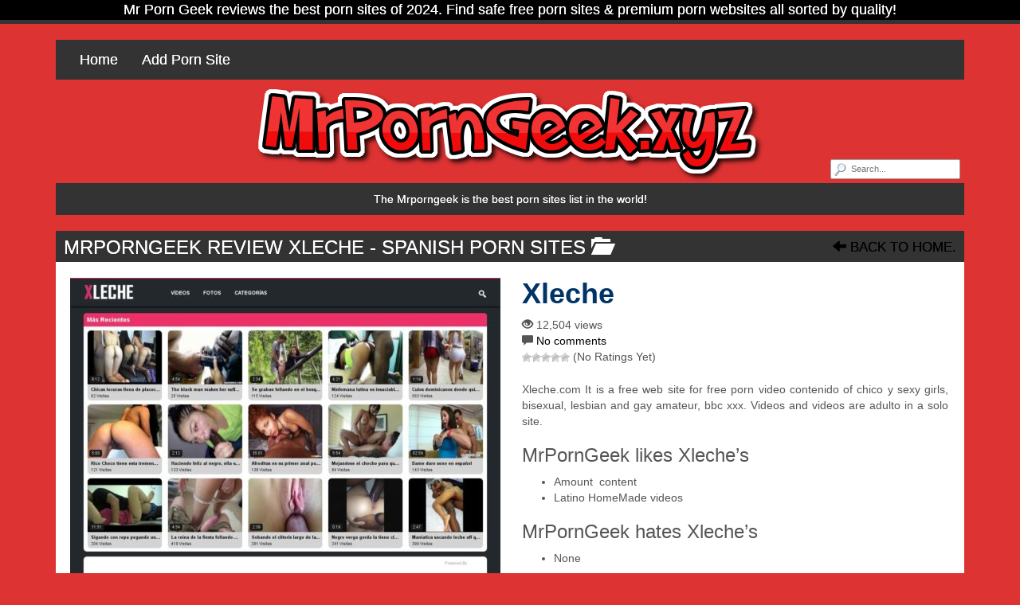

--- FILE ---
content_type: text/html; charset=UTF-8
request_url: https://mrporngeek.xyz/xleche/
body_size: 9407
content:
<!DOCTYPE html>

<!--[if lt IE 7 ]><html class="ie ie6" lang="en-US"> <![endif]-->
<!--[if IE 7 ]><html class="ie ie7" lang="en-US"> <![endif]-->
<!--[if IE 8 ]><html class="ie ie8" lang="en-US"> <![endif]-->
<!--[if IE 9 ]><html class="ie ie9" lang="en-US"> <![endif]-->
<!--[if (gt IE 9)|!(IE)]><!--><html lang="en-US"> <!--<![endif]-->

<head>

<meta charset="UTF-8">
<meta name="viewport" content="width=device-width, initial-scale=1">
<meta name="yandex-verification" content="654235b0ec009388" />
<meta name="msvalidate.01" content="82126E4922B3712DEA84FD3860D3B742" />
<link rel="profile" href="https://gmpg.org/xfn/11">
<link rel="pingback" href="https://mrporngeek.xyz/xmlrpc.php">

<!--[if lt IE 9]>
<script src="//cdnjs.cloudflare.com/ajax/libs/html5shiv/3.7.3/html5shiv.min.js"></script>
<![endif]-->

<meta name='robots' content='index, follow, max-image-preview:large, max-snippet:-1, max-video-preview:-1' />

	<!-- This site is optimized with the Yoast SEO plugin v26.8 - https://yoast.com/product/yoast-seo-wordpress/ -->
	<title>Xleche | MrPornGeek</title>
	<meta name="description" content="Discover top xxx site:Xleche on MrPornGeek the best sites List of Porn ." />
	<link rel="canonical" href="https://mrporngeek.xyz/xleche/" />
	<meta property="og:locale" content="en_US" />
	<meta property="og:type" content="article" />
	<meta property="og:title" content="Xleche | MrPornGeek" />
	<meta property="og:description" content="Discover top xxx site:Xleche on MrPornGeek the best sites List of Porn ." />
	<meta property="og:url" content="https://mrporngeek.xyz/xleche/" />
	<meta property="og:site_name" content="MrPornGeek" />
	<meta property="article:published_time" content="2017-05-08T09:30:05+00:00" />
	<meta property="article:modified_time" content="2020-02-07T07:51:56+00:00" />
	<meta property="og:image" content="https://mrporngeek.xyz/wp-content/uploads/2017/05/Xleche.jpg" />
	<meta property="og:image:width" content="1280" />
	<meta property="og:image:height" content="960" />
	<meta property="og:image:type" content="image/jpeg" />
	<meta name="author" content="markus" />
	<meta name="twitter:card" content="summary_large_image" />
	<meta name="twitter:label1" content="Written by" />
	<meta name="twitter:data1" content="markus" />
	<script type="application/ld+json" class="yoast-schema-graph">{"@context":"https://schema.org","@graph":[{"@type":"Article","@id":"https://mrporngeek.xyz/xleche/#article","isPartOf":{"@id":"https://mrporngeek.xyz/xleche/"},"author":{"name":"markus","@id":"https://mrporngeek.xyz/#/schema/person/9b7c6c6c6b7a1b2ee5fe6748c483cee0"},"headline":"Xleche","datePublished":"2017-05-08T09:30:05+00:00","dateModified":"2020-02-07T07:51:56+00:00","mainEntityOfPage":{"@id":"https://mrporngeek.xyz/xleche/"},"wordCount":49,"commentCount":0,"publisher":{"@id":"https://mrporngeek.xyz/#organization"},"image":{"@id":"https://mrporngeek.xyz/xleche/#primaryimage"},"thumbnailUrl":"https://mrporngeek.xyz/wp-content/uploads/2017/05/Xleche.jpg","articleSection":["Spanish Porn Sites"],"inLanguage":"en-US","potentialAction":[{"@type":"CommentAction","name":"Comment","target":["https://mrporngeek.xyz/xleche/#respond"]}]},{"@type":"WebPage","@id":"https://mrporngeek.xyz/xleche/","url":"https://mrporngeek.xyz/xleche/","name":"Xleche | MrPornGeek","isPartOf":{"@id":"https://mrporngeek.xyz/#website"},"primaryImageOfPage":{"@id":"https://mrporngeek.xyz/xleche/#primaryimage"},"image":{"@id":"https://mrporngeek.xyz/xleche/#primaryimage"},"thumbnailUrl":"https://mrporngeek.xyz/wp-content/uploads/2017/05/Xleche.jpg","datePublished":"2017-05-08T09:30:05+00:00","dateModified":"2020-02-07T07:51:56+00:00","description":"Discover top xxx site:Xleche on MrPornGeek the best sites List of Porn .","breadcrumb":{"@id":"https://mrporngeek.xyz/xleche/#breadcrumb"},"inLanguage":"en-US","potentialAction":[{"@type":"ReadAction","target":["https://mrporngeek.xyz/xleche/"]}]},{"@type":"ImageObject","inLanguage":"en-US","@id":"https://mrporngeek.xyz/xleche/#primaryimage","url":"https://mrporngeek.xyz/wp-content/uploads/2017/05/Xleche.jpg","contentUrl":"https://mrporngeek.xyz/wp-content/uploads/2017/05/Xleche.jpg","width":1280,"height":960},{"@type":"BreadcrumbList","@id":"https://mrporngeek.xyz/xleche/#breadcrumb","itemListElement":[{"@type":"ListItem","position":1,"name":"Home","item":"https://mrporngeek.xyz/"},{"@type":"ListItem","position":2,"name":"Xleche"}]},{"@type":"WebSite","@id":"https://mrporngeek.xyz/#website","url":"https://mrporngeek.xyz/","name":"MrPornGeek","description":"The List Of Top Porn Sites","publisher":{"@id":"https://mrporngeek.xyz/#organization"},"potentialAction":[{"@type":"SearchAction","target":{"@type":"EntryPoint","urlTemplate":"https://mrporngeek.xyz/?s={search_term_string}"},"query-input":{"@type":"PropertyValueSpecification","valueRequired":true,"valueName":"search_term_string"}}],"inLanguage":"en-US"},{"@type":"Organization","@id":"https://mrporngeek.xyz/#organization","name":"MrPornGeek","url":"https://mrporngeek.xyz/","logo":{"@type":"ImageObject","inLanguage":"en-US","@id":"https://mrporngeek.xyz/#/schema/logo/image/","url":"https://mrporngeek.xyz/wp-content/uploads/2020/02/mrporngeek-logo.png","contentUrl":"https://mrporngeek.xyz/wp-content/uploads/2020/02/mrporngeek-logo.png","width":642,"height":130,"caption":"MrPornGeek"},"image":{"@id":"https://mrporngeek.xyz/#/schema/logo/image/"}},{"@type":"Person","@id":"https://mrporngeek.xyz/#/schema/person/9b7c6c6c6b7a1b2ee5fe6748c483cee0","name":"markus","image":{"@type":"ImageObject","inLanguage":"en-US","@id":"https://mrporngeek.xyz/#/schema/person/image/","url":"https://secure.gravatar.com/avatar/8ac615b31c58180e404350735824504864bd8991611e44c60be28dcad93029fd?s=96&d=mm&r=g","contentUrl":"https://secure.gravatar.com/avatar/8ac615b31c58180e404350735824504864bd8991611e44c60be28dcad93029fd?s=96&d=mm&r=g","caption":"markus"},"url":"https://mrporngeek.xyz/author/markus/"}]}</script>
	<!-- / Yoast SEO plugin. -->


<link rel='dns-prefetch' href='//maxcdn.bootstrapcdn.com' />
<link rel="alternate" type="application/rss+xml" title="MrPornGeek &raquo; Feed" href="https://mrporngeek.xyz/feed/" />
<link rel="alternate" type="application/rss+xml" title="MrPornGeek &raquo; Comments Feed" href="https://mrporngeek.xyz/comments/feed/" />
<link rel="alternate" type="application/rss+xml" title="MrPornGeek &raquo; Xleche Comments Feed" href="https://mrporngeek.xyz/xleche/feed/" />
<link rel="alternate" title="oEmbed (JSON)" type="application/json+oembed" href="https://mrporngeek.xyz/wp-json/oembed/1.0/embed?url=https%3A%2F%2Fmrporngeek.xyz%2Fxleche%2F" />
<link rel="alternate" title="oEmbed (XML)" type="text/xml+oembed" href="https://mrporngeek.xyz/wp-json/oembed/1.0/embed?url=https%3A%2F%2Fmrporngeek.xyz%2Fxleche%2F&#038;format=xml" />
<style id='wp-img-auto-sizes-contain-inline-css' type='text/css'>
img:is([sizes=auto i],[sizes^="auto," i]){contain-intrinsic-size:3000px 1500px}
/*# sourceURL=wp-img-auto-sizes-contain-inline-css */
</style>
<style id='wp-block-library-inline-css' type='text/css'>
:root{--wp-block-synced-color:#7a00df;--wp-block-synced-color--rgb:122,0,223;--wp-bound-block-color:var(--wp-block-synced-color);--wp-editor-canvas-background:#ddd;--wp-admin-theme-color:#007cba;--wp-admin-theme-color--rgb:0,124,186;--wp-admin-theme-color-darker-10:#006ba1;--wp-admin-theme-color-darker-10--rgb:0,107,160.5;--wp-admin-theme-color-darker-20:#005a87;--wp-admin-theme-color-darker-20--rgb:0,90,135;--wp-admin-border-width-focus:2px}@media (min-resolution:192dpi){:root{--wp-admin-border-width-focus:1.5px}}.wp-element-button{cursor:pointer}:root .has-very-light-gray-background-color{background-color:#eee}:root .has-very-dark-gray-background-color{background-color:#313131}:root .has-very-light-gray-color{color:#eee}:root .has-very-dark-gray-color{color:#313131}:root .has-vivid-green-cyan-to-vivid-cyan-blue-gradient-background{background:linear-gradient(135deg,#00d084,#0693e3)}:root .has-purple-crush-gradient-background{background:linear-gradient(135deg,#34e2e4,#4721fb 50%,#ab1dfe)}:root .has-hazy-dawn-gradient-background{background:linear-gradient(135deg,#faaca8,#dad0ec)}:root .has-subdued-olive-gradient-background{background:linear-gradient(135deg,#fafae1,#67a671)}:root .has-atomic-cream-gradient-background{background:linear-gradient(135deg,#fdd79a,#004a59)}:root .has-nightshade-gradient-background{background:linear-gradient(135deg,#330968,#31cdcf)}:root .has-midnight-gradient-background{background:linear-gradient(135deg,#020381,#2874fc)}:root{--wp--preset--font-size--normal:16px;--wp--preset--font-size--huge:42px}.has-regular-font-size{font-size:1em}.has-larger-font-size{font-size:2.625em}.has-normal-font-size{font-size:var(--wp--preset--font-size--normal)}.has-huge-font-size{font-size:var(--wp--preset--font-size--huge)}.has-text-align-center{text-align:center}.has-text-align-left{text-align:left}.has-text-align-right{text-align:right}.has-fit-text{white-space:nowrap!important}#end-resizable-editor-section{display:none}.aligncenter{clear:both}.items-justified-left{justify-content:flex-start}.items-justified-center{justify-content:center}.items-justified-right{justify-content:flex-end}.items-justified-space-between{justify-content:space-between}.screen-reader-text{border:0;clip-path:inset(50%);height:1px;margin:-1px;overflow:hidden;padding:0;position:absolute;width:1px;word-wrap:normal!important}.screen-reader-text:focus{background-color:#ddd;clip-path:none;color:#444;display:block;font-size:1em;height:auto;left:5px;line-height:normal;padding:15px 23px 14px;text-decoration:none;top:5px;width:auto;z-index:100000}html :where(.has-border-color){border-style:solid}html :where([style*=border-top-color]){border-top-style:solid}html :where([style*=border-right-color]){border-right-style:solid}html :where([style*=border-bottom-color]){border-bottom-style:solid}html :where([style*=border-left-color]){border-left-style:solid}html :where([style*=border-width]){border-style:solid}html :where([style*=border-top-width]){border-top-style:solid}html :where([style*=border-right-width]){border-right-style:solid}html :where([style*=border-bottom-width]){border-bottom-style:solid}html :where([style*=border-left-width]){border-left-style:solid}html :where(img[class*=wp-image-]){height:auto;max-width:100%}:where(figure){margin:0 0 1em}html :where(.is-position-sticky){--wp-admin--admin-bar--position-offset:var(--wp-admin--admin-bar--height,0px)}@media screen and (max-width:600px){html :where(.is-position-sticky){--wp-admin--admin-bar--position-offset:0px}}

/*# sourceURL=wp-block-library-inline-css */
</style><style id='global-styles-inline-css' type='text/css'>
:root{--wp--preset--aspect-ratio--square: 1;--wp--preset--aspect-ratio--4-3: 4/3;--wp--preset--aspect-ratio--3-4: 3/4;--wp--preset--aspect-ratio--3-2: 3/2;--wp--preset--aspect-ratio--2-3: 2/3;--wp--preset--aspect-ratio--16-9: 16/9;--wp--preset--aspect-ratio--9-16: 9/16;--wp--preset--color--black: #000000;--wp--preset--color--cyan-bluish-gray: #abb8c3;--wp--preset--color--white: #ffffff;--wp--preset--color--pale-pink: #f78da7;--wp--preset--color--vivid-red: #cf2e2e;--wp--preset--color--luminous-vivid-orange: #ff6900;--wp--preset--color--luminous-vivid-amber: #fcb900;--wp--preset--color--light-green-cyan: #7bdcb5;--wp--preset--color--vivid-green-cyan: #00d084;--wp--preset--color--pale-cyan-blue: #8ed1fc;--wp--preset--color--vivid-cyan-blue: #0693e3;--wp--preset--color--vivid-purple: #9b51e0;--wp--preset--gradient--vivid-cyan-blue-to-vivid-purple: linear-gradient(135deg,rgb(6,147,227) 0%,rgb(155,81,224) 100%);--wp--preset--gradient--light-green-cyan-to-vivid-green-cyan: linear-gradient(135deg,rgb(122,220,180) 0%,rgb(0,208,130) 100%);--wp--preset--gradient--luminous-vivid-amber-to-luminous-vivid-orange: linear-gradient(135deg,rgb(252,185,0) 0%,rgb(255,105,0) 100%);--wp--preset--gradient--luminous-vivid-orange-to-vivid-red: linear-gradient(135deg,rgb(255,105,0) 0%,rgb(207,46,46) 100%);--wp--preset--gradient--very-light-gray-to-cyan-bluish-gray: linear-gradient(135deg,rgb(238,238,238) 0%,rgb(169,184,195) 100%);--wp--preset--gradient--cool-to-warm-spectrum: linear-gradient(135deg,rgb(74,234,220) 0%,rgb(151,120,209) 20%,rgb(207,42,186) 40%,rgb(238,44,130) 60%,rgb(251,105,98) 80%,rgb(254,248,76) 100%);--wp--preset--gradient--blush-light-purple: linear-gradient(135deg,rgb(255,206,236) 0%,rgb(152,150,240) 100%);--wp--preset--gradient--blush-bordeaux: linear-gradient(135deg,rgb(254,205,165) 0%,rgb(254,45,45) 50%,rgb(107,0,62) 100%);--wp--preset--gradient--luminous-dusk: linear-gradient(135deg,rgb(255,203,112) 0%,rgb(199,81,192) 50%,rgb(65,88,208) 100%);--wp--preset--gradient--pale-ocean: linear-gradient(135deg,rgb(255,245,203) 0%,rgb(182,227,212) 50%,rgb(51,167,181) 100%);--wp--preset--gradient--electric-grass: linear-gradient(135deg,rgb(202,248,128) 0%,rgb(113,206,126) 100%);--wp--preset--gradient--midnight: linear-gradient(135deg,rgb(2,3,129) 0%,rgb(40,116,252) 100%);--wp--preset--font-size--small: 13px;--wp--preset--font-size--medium: 20px;--wp--preset--font-size--large: 36px;--wp--preset--font-size--x-large: 42px;--wp--preset--spacing--20: 0.44rem;--wp--preset--spacing--30: 0.67rem;--wp--preset--spacing--40: 1rem;--wp--preset--spacing--50: 1.5rem;--wp--preset--spacing--60: 2.25rem;--wp--preset--spacing--70: 3.38rem;--wp--preset--spacing--80: 5.06rem;--wp--preset--shadow--natural: 6px 6px 9px rgba(0, 0, 0, 0.2);--wp--preset--shadow--deep: 12px 12px 50px rgba(0, 0, 0, 0.4);--wp--preset--shadow--sharp: 6px 6px 0px rgba(0, 0, 0, 0.2);--wp--preset--shadow--outlined: 6px 6px 0px -3px rgb(255, 255, 255), 6px 6px rgb(0, 0, 0);--wp--preset--shadow--crisp: 6px 6px 0px rgb(0, 0, 0);}:where(.is-layout-flex){gap: 0.5em;}:where(.is-layout-grid){gap: 0.5em;}body .is-layout-flex{display: flex;}.is-layout-flex{flex-wrap: wrap;align-items: center;}.is-layout-flex > :is(*, div){margin: 0;}body .is-layout-grid{display: grid;}.is-layout-grid > :is(*, div){margin: 0;}:where(.wp-block-columns.is-layout-flex){gap: 2em;}:where(.wp-block-columns.is-layout-grid){gap: 2em;}:where(.wp-block-post-template.is-layout-flex){gap: 1.25em;}:where(.wp-block-post-template.is-layout-grid){gap: 1.25em;}.has-black-color{color: var(--wp--preset--color--black) !important;}.has-cyan-bluish-gray-color{color: var(--wp--preset--color--cyan-bluish-gray) !important;}.has-white-color{color: var(--wp--preset--color--white) !important;}.has-pale-pink-color{color: var(--wp--preset--color--pale-pink) !important;}.has-vivid-red-color{color: var(--wp--preset--color--vivid-red) !important;}.has-luminous-vivid-orange-color{color: var(--wp--preset--color--luminous-vivid-orange) !important;}.has-luminous-vivid-amber-color{color: var(--wp--preset--color--luminous-vivid-amber) !important;}.has-light-green-cyan-color{color: var(--wp--preset--color--light-green-cyan) !important;}.has-vivid-green-cyan-color{color: var(--wp--preset--color--vivid-green-cyan) !important;}.has-pale-cyan-blue-color{color: var(--wp--preset--color--pale-cyan-blue) !important;}.has-vivid-cyan-blue-color{color: var(--wp--preset--color--vivid-cyan-blue) !important;}.has-vivid-purple-color{color: var(--wp--preset--color--vivid-purple) !important;}.has-black-background-color{background-color: var(--wp--preset--color--black) !important;}.has-cyan-bluish-gray-background-color{background-color: var(--wp--preset--color--cyan-bluish-gray) !important;}.has-white-background-color{background-color: var(--wp--preset--color--white) !important;}.has-pale-pink-background-color{background-color: var(--wp--preset--color--pale-pink) !important;}.has-vivid-red-background-color{background-color: var(--wp--preset--color--vivid-red) !important;}.has-luminous-vivid-orange-background-color{background-color: var(--wp--preset--color--luminous-vivid-orange) !important;}.has-luminous-vivid-amber-background-color{background-color: var(--wp--preset--color--luminous-vivid-amber) !important;}.has-light-green-cyan-background-color{background-color: var(--wp--preset--color--light-green-cyan) !important;}.has-vivid-green-cyan-background-color{background-color: var(--wp--preset--color--vivid-green-cyan) !important;}.has-pale-cyan-blue-background-color{background-color: var(--wp--preset--color--pale-cyan-blue) !important;}.has-vivid-cyan-blue-background-color{background-color: var(--wp--preset--color--vivid-cyan-blue) !important;}.has-vivid-purple-background-color{background-color: var(--wp--preset--color--vivid-purple) !important;}.has-black-border-color{border-color: var(--wp--preset--color--black) !important;}.has-cyan-bluish-gray-border-color{border-color: var(--wp--preset--color--cyan-bluish-gray) !important;}.has-white-border-color{border-color: var(--wp--preset--color--white) !important;}.has-pale-pink-border-color{border-color: var(--wp--preset--color--pale-pink) !important;}.has-vivid-red-border-color{border-color: var(--wp--preset--color--vivid-red) !important;}.has-luminous-vivid-orange-border-color{border-color: var(--wp--preset--color--luminous-vivid-orange) !important;}.has-luminous-vivid-amber-border-color{border-color: var(--wp--preset--color--luminous-vivid-amber) !important;}.has-light-green-cyan-border-color{border-color: var(--wp--preset--color--light-green-cyan) !important;}.has-vivid-green-cyan-border-color{border-color: var(--wp--preset--color--vivid-green-cyan) !important;}.has-pale-cyan-blue-border-color{border-color: var(--wp--preset--color--pale-cyan-blue) !important;}.has-vivid-cyan-blue-border-color{border-color: var(--wp--preset--color--vivid-cyan-blue) !important;}.has-vivid-purple-border-color{border-color: var(--wp--preset--color--vivid-purple) !important;}.has-vivid-cyan-blue-to-vivid-purple-gradient-background{background: var(--wp--preset--gradient--vivid-cyan-blue-to-vivid-purple) !important;}.has-light-green-cyan-to-vivid-green-cyan-gradient-background{background: var(--wp--preset--gradient--light-green-cyan-to-vivid-green-cyan) !important;}.has-luminous-vivid-amber-to-luminous-vivid-orange-gradient-background{background: var(--wp--preset--gradient--luminous-vivid-amber-to-luminous-vivid-orange) !important;}.has-luminous-vivid-orange-to-vivid-red-gradient-background{background: var(--wp--preset--gradient--luminous-vivid-orange-to-vivid-red) !important;}.has-very-light-gray-to-cyan-bluish-gray-gradient-background{background: var(--wp--preset--gradient--very-light-gray-to-cyan-bluish-gray) !important;}.has-cool-to-warm-spectrum-gradient-background{background: var(--wp--preset--gradient--cool-to-warm-spectrum) !important;}.has-blush-light-purple-gradient-background{background: var(--wp--preset--gradient--blush-light-purple) !important;}.has-blush-bordeaux-gradient-background{background: var(--wp--preset--gradient--blush-bordeaux) !important;}.has-luminous-dusk-gradient-background{background: var(--wp--preset--gradient--luminous-dusk) !important;}.has-pale-ocean-gradient-background{background: var(--wp--preset--gradient--pale-ocean) !important;}.has-electric-grass-gradient-background{background: var(--wp--preset--gradient--electric-grass) !important;}.has-midnight-gradient-background{background: var(--wp--preset--gradient--midnight) !important;}.has-small-font-size{font-size: var(--wp--preset--font-size--small) !important;}.has-medium-font-size{font-size: var(--wp--preset--font-size--medium) !important;}.has-large-font-size{font-size: var(--wp--preset--font-size--large) !important;}.has-x-large-font-size{font-size: var(--wp--preset--font-size--x-large) !important;}
/*# sourceURL=global-styles-inline-css */
</style>

<style id='classic-theme-styles-inline-css' type='text/css'>
/*! This file is auto-generated */
.wp-block-button__link{color:#fff;background-color:#32373c;border-radius:9999px;box-shadow:none;text-decoration:none;padding:calc(.667em + 2px) calc(1.333em + 2px);font-size:1.125em}.wp-block-file__button{background:#32373c;color:#fff;text-decoration:none}
/*# sourceURL=/wp-includes/css/classic-themes.min.css */
</style>
<link rel='stylesheet' id='wp-postratings-css' href='https://mrporngeek.xyz/wp-content/plugins/wp-postratings/css/postratings-css.css?ver=1.91.2' type='text/css' media='all' />
<link rel='stylesheet' id='bootstrap-css' href='https://maxcdn.bootstrapcdn.com/bootstrap/3.3.7/css/bootstrap.min.css?ver=2a2d2a6e6c2b2159125e090174be0b6f' type='text/css' media='all' />
<link rel='stylesheet' id='maddos-style-css' href='https://mrporngeek.xyz/wp-content/themes/maddos/style.css?ver=2.4.0.3%20beta' type='text/css' media='all' />
<style id='maddos-style-inline-css' type='text/css'>
body { background: #dd3333; }

.maddos-headline, .maddos-widget-title, .maddos-search-results, .maddos-nav, .maddos-category-header, .maddos-link-header, .maddos-link-header a, .maddos-tags .btn-default:hover, .maddos-menu, .nav, .nav > li > a, .nav > li > a:hover, .nav > li > a:focus,.nav > .active > a, .nav > .active > a:hover, .nav > .active > a:focus,.nav > .open > a, .nav > .open > a:hover, .nav > .open > a:focus,.dropdown-menu, .dropdown-menu>li>a, .dropdown-menu>li>a:hover, .dropdown-menu>li>a:focus,.dropdown-menu>.active>a, .dropdown-menu>.active>a:hover, .dropdown-menu>.active>a:focus { background-color: #333333; }
.maddos-infobar, .maddos-copyright { border-color: #333333; }
.maddos-post-linktext, .maddos-post-title, .maddos-post-title a, .maddos-tags .btn-default { border-color: #333333; }

 a:link { color: #000000; }
 a:hover { color: #ff3a96; }
 a:active { color: #dd9933; }
 a:visited { color: #000000; }
 a:focus { color: #f71888; }

.maddos-header, .maddos-category-container, .maddos-link-container, .maddos-page-content,
.maddos-link-thumbnail img, .maddos-url-link-image img, .maddos-widget
{ box-shadow: 0px 0px 0px 0px #ff3aa3; }

.maddos-infobar, #maddos-site-title, #maddos-site-title a, #maddos-site-desc,
.maddos-headline, .maddos-category-header, .maddos-link-header, .maddos-link-header a,
.maddos-category-header-title,
.maddos-link-header-back, .maddos-link-header-back a, .maddos-link-header, .nav, .nav > li > a,
.nav > li > a:hover, .nav > li > a:focus,
.nav > .active > a, .nav > .active > a:hover, .nav > .active > a:focus,
.nav > .open > a, .nav > .open > a:hover, .nav > .open > a:focus,
.dropdown-menu, .dropdown-menu>li>a, .dropdown-menu>li>a:hover, .dropdown-menu>li>a:focus,
.dropdown-menu>.active>a, .dropdown-menu>.active>a:hover, .dropdown-menu>.active>a:focus,
.nav>li>a:hover, .nav>li>a:focus, .dropdown-menu>li>a:hover,.dropdown-menu>.active a:hover,
.maddos-copyright, .maddos-widget-title
{ text-shadow: 0 0 0; }

.nav li a:link { color: #ffffff; }
.nav li a:hover { color: ; }
.nav li a:active { color: ; }
.nav li a:visited { color: ; }
.nav li a:focus { color: ; }
.dropdown-menu li a:link { color: #ffffff; }
.dropdown-menu li a:hover { color: ; }
.dropdown-menu li a:active { color: ; }
.dropdown-menu li a:visited { color: ; }
.dropdown-menu li a:focus { color: ; }
.dropdown-menu>.active a:link { color: #ffffff; }
.dropdown-menu>.active a:hover { color: ; }
.dropdown-menu>.active a:active { color: ; }
.dropdown-menu>.active a:visited { color: ; }
.dropdown-menu>.active a:focus { color: ; }

.maddos-header-overlay{ top: 10px; left: 10px;  }

.maddos-category-header h3 { font-family: Arial; font-style: normal; font-variant: normal; font-weight: normal; letter-spacing: 0em; line-height: 15px; text-decoration: none; text-transform: none; }

.maddos-category-wrapper { background: #ffffff; }

.maddos-url-link-container a { font-family: Georgia; font-style: normal; text-decoration: none; text-transform: none; }

/*# sourceURL=maddos-style-inline-css */
</style>
<link rel='stylesheet' id='responsive-css' href='https://mrporngeek.xyz/wp-content/themes/maddos/responsive.css?ver=2.4.0.3%20beta' type='text/css' media='all' />
<link rel='stylesheet' id='bootstrap-fa-icon-css' href='https://maxcdn.bootstrapcdn.com/font-awesome/4.7.0/css/font-awesome.min.css?ver=2a2d2a6e6c2b2159125e090174be0b6f' type='text/css' media='all' />
<script type="text/javascript" src="https://mrporngeek.xyz/wp-includes/js/jquery/jquery.min.js?ver=3.7.1" id="jquery-core-js"></script>
<script type="text/javascript" src="https://mrporngeek.xyz/wp-includes/js/jquery/jquery-migrate.min.js?ver=3.4.1" id="jquery-migrate-js"></script>
<script type="text/javascript" src="https://mrporngeek.xyz/wp-content/themes/maddos/js/maddos-functions.js?ver=2.4.0.3%20beta" id="maddos-functions-js"></script>
<script type="text/javascript" src="https://maxcdn.bootstrapcdn.com/bootstrap/3.3.7/js/bootstrap.min.js?ver=2a2d2a6e6c2b2159125e090174be0b6f" id="bootstrap_js-js"></script>
<link rel="EditURI" type="application/rsd+xml" title="RSD" href="https://mrporngeek.xyz/xmlrpc.php?rsd" />

<link rel='shortlink' href='https://mrporngeek.xyz/?p=2902' />
<style type="text/css" id="custom-background-css">
body.custom-background { background-color: #dd3333; }
</style>
	<link rel="icon" href="https://mrporngeek.xyz/wp-content/uploads/2017/04/watchpornfree.png" sizes="32x32" />
<link rel="icon" href="https://mrporngeek.xyz/wp-content/uploads/2017/04/watchpornfree.png" sizes="192x192" />
<link rel="apple-touch-icon" href="https://mrporngeek.xyz/wp-content/uploads/2017/04/watchpornfree.png" />
<meta name="msapplication-TileImage" content="https://mrporngeek.xyz/wp-content/uploads/2017/04/watchpornfree.png" />

</head>

<body class="wp-singular post-template-default single single-post postid-2902 single-format-standard custom-background wp-theme-maddos">

	
			<div class="maddos-infobar">
			Mr Porn Geek reviews the best porn sites of 2024. Find safe free porn sites &amp; premium porn websites all sorted by quality!		</div>
	
	<div class="container">
	<div class="maddos-header">


		<div class="row">
			<div class="col-md-12">
				<div class="maddos-menu clearfix">
				
												<button type="button" class="navbar-toggle" data-toggle="collapse" data-target="#header-collapse">
					<span class="sr-only">Toggle navigation</span>
					<span class="icon-bar"></span>
					<span class="icon-bar"></span>
					<span class="icon-bar"></span>
				</button>
				<div id="header-collapse" class="collapse navbar-collapse"><ul id="menu-1" class="nav navbar-nav"><li id="menu-item-3441" class="menu-item menu-item-type-custom menu-item-object-custom menu-item-3441"><a title="Home" href="https://MrPornGeek.xyz">Home</a></li>
<li id="menu-item-4140" class="menu-item menu-item-type-post_type menu-item-object-page menu-item-4140"><a title="Add Porn Site" href="https://mrporngeek.xyz/submit-new-porn-site/">Add Porn Site</a></li>
</ul></div>								</div>
			</div>
		</div>

		<div class="row">
			<div class="col-md-12">
				<form method="get" id="searchform" action="https://mrporngeek.xyz/">
	<div class="maddos-search">
	<input type="text" name="s" value="" placeholder="Search..." />
	</div>
</form>

																<div class="maddos-header-image">
					<a href="https://mrporngeek.xyz/"><img src="https://mrporngeek.xyz/wp-content/uploads/2020/02/mrporngeek-logo.png" width="642" height="130" alt="" class="img-responsive" srcset="https://mrporngeek.xyz/wp-content/uploads/2020/02/mrporngeek-logo.png 642w, https://mrporngeek.xyz/wp-content/uploads/2020/02/mrporngeek-logo-540x109.png 540w, https://mrporngeek.xyz/wp-content/uploads/2020/02/mrporngeek-logo-253x51.png 253w" sizes="(max-width: 642px) 100vw, 642px" decoding="async" fetchpriority="high" /></a>
				</div>
				
							</div>
		</div>

				<div class="row">
			<div class="col-md-12">
					<div class="maddos-headline">The Mrporngeek is the best porn sites list in the world!</div>
			</div>
		</div>
		
		
        </div>
        </div>


<a id="top"></a>
<div class="container maddos-content-single">
	<div class="row">
		<div class="col-md-12">
			<div id="post-2902" class="maddos-link-container post-2902 post type-post status-publish format-standard has-post-thumbnail hentry category-best-spanish-porn-sites">

				<div class="row">
				<div class="col-md-12">
				<div class="maddos-link-header nocenter">

					
					<h1 class="maddos-post-header">MrPornGeek Review Xleche<span class="maddos-post-header-category"> - Spanish Porn Sites <span class="glyphicon glyphicon-folder-open" aria-hidden="true"></span></span></h1>
					<div class="maddos-link-header-back">
						<a href="https://mrporngeek.xyz/"><span class="glyphicon glyphicon-arrow-left" aria-hidden="true"></span> Back To Home.</a>
					</div>
				</div>
				</div>
				</div>

				<div class="row">
				<div class="col-md-12">
				<div class="maddos-link-content">

				
					

<div class="row">

	<div class="col-md-6 maddos-single-left">

		<div class="maddos-link-thumbnail">
												<a href="http://xleche.com" title="Xleche" target="_blank" rel="noopener"><img width="540" height="405" src="https://mrporngeek.xyz/wp-content/uploads/2017/05/Xleche-540x405.jpg" class="img-responsive wp-post-image" alt="Xleche" title="Xleche" decoding="async" srcset="https://mrporngeek.xyz/wp-content/uploads/2017/05/Xleche-540x405.jpg 540w, https://mrporngeek.xyz/wp-content/uploads/2017/05/Xleche-650x488.jpg 650w, https://mrporngeek.xyz/wp-content/uploads/2017/05/Xleche-768x576.jpg 768w, https://mrporngeek.xyz/wp-content/uploads/2017/05/Xleche-1000x750.jpg 1000w, https://mrporngeek.xyz/wp-content/uploads/2017/05/Xleche-260x195.jpg 260w, https://mrporngeek.xyz/wp-content/uploads/2017/05/Xleche.jpg 1280w" sizes="(max-width: 540px) 100vw, 540px" /></a><a class="maddos-post-linktext" href="http://xleche.com" title="Xleche" target="_blank" rel="noopener">Click here to visit Xleche</a>		</div>
	</div>

	<div class="col-md-6 maddos-single-right">


		<div class="row">
			<div class="col-md-12">
				<h2 class="maddos-post-title">Xleche</h2>
			</div>
		</div>

		<div class="row maddos-post-meta">
							<div class="col-md-12">
 					<span class="glyphicon glyphicon-eye-open" aria-hidden="true"></span> 12,504 views				</div>
			
							<div class="col-md-12">
					<span class="glyphicon glyphicon-comment" aria-hidden="true"></span>
					<a href="https://mrporngeek.xyz/xleche/#respond" class="maddos-comments-popup" >No comments</a>				</div>
			
							<div class="col-md-12">
					<div id="post-ratings-2902" class="post-ratings" itemscope itemtype="https://schema.org/Article" data-nonce="3be2ff162d"><img id="rating_2902_1" src="https://mrporngeek.xyz/wp-content/plugins/wp-postratings/images/stars/rating_off.gif" alt="1 Star" title="1 Star" onmouseover="current_rating(2902, 1, '1 Star');" onmouseout="ratings_off(0, 0, 0);" onclick="rate_post();" onkeypress="rate_post();" style="cursor: pointer; border: 0px;" /><img id="rating_2902_2" src="https://mrporngeek.xyz/wp-content/plugins/wp-postratings/images/stars/rating_off.gif" alt="2 Stars" title="2 Stars" onmouseover="current_rating(2902, 2, '2 Stars');" onmouseout="ratings_off(0, 0, 0);" onclick="rate_post();" onkeypress="rate_post();" style="cursor: pointer; border: 0px;" /><img id="rating_2902_3" src="https://mrporngeek.xyz/wp-content/plugins/wp-postratings/images/stars/rating_off.gif" alt="3 Stars" title="3 Stars" onmouseover="current_rating(2902, 3, '3 Stars');" onmouseout="ratings_off(0, 0, 0);" onclick="rate_post();" onkeypress="rate_post();" style="cursor: pointer; border: 0px;" /><img id="rating_2902_4" src="https://mrporngeek.xyz/wp-content/plugins/wp-postratings/images/stars/rating_off.gif" alt="4 Stars" title="4 Stars" onmouseover="current_rating(2902, 4, '4 Stars');" onmouseout="ratings_off(0, 0, 0);" onclick="rate_post();" onkeypress="rate_post();" style="cursor: pointer; border: 0px;" /><img id="rating_2902_5" src="https://mrporngeek.xyz/wp-content/plugins/wp-postratings/images/stars/rating_off.gif" alt="5 Stars" title="5 Stars" onmouseover="current_rating(2902, 5, '5 Stars');" onmouseout="ratings_off(0, 0, 0);" onclick="rate_post();" onkeypress="rate_post();" style="cursor: pointer; border: 0px;" /> (No Ratings Yet)<br /><span class="post-ratings-text" id="ratings_2902_text"></span><meta itemprop="name" content="Xleche" /><meta itemprop="headline" content="Xleche" /><meta itemprop="description" content="Xleche.com It is a free web site for free porn video contenido of chico y sexy girls, bisexual, lesbian and gay amateur, bbc xxx. Videos and videos are adulto in a solo site.

MrPornGeek likes Xlech..." /><meta itemprop="datePublished" content="2020-02-13T23:50:30+00:00" /><meta itemprop="dateModified" content="2020-02-07T07:51:56+00:00" /><meta itemprop="url" content="https://mrporngeek.xyz/xleche/" /><meta itemprop="author" content="markus" /><meta itemprop="mainEntityOfPage" content="https://mrporngeek.xyz/xleche/" /><div style="display: none;" itemprop="image" itemscope itemtype="https://schema.org/ImageObject"><meta itemprop="url" content="https://mrporngeek.xyz/wp-content/uploads/2017/05/Xleche-250x250.jpg" /><meta itemprop="width" content="250" /><meta itemprop="height" content="250" /></div><div style="display: none;" itemprop="publisher" itemscope itemtype="https://schema.org/Organization"><meta itemprop="name" content="MrPornGeek" /><meta itemprop="url" content="https://mrporngeek.xyz" /><div itemprop="logo" itemscope itemtype="https://schema.org/ImageObject"><meta itemprop="url" content="https://mrporngeek.xyz/wp-content/uploads/2020/02/mrporngeek-logo.png" /></div></div></div><div id="post-ratings-2902-loading" class="post-ratings-loading"><img src="https://mrporngeek.xyz/wp-content/plugins/wp-postratings/images/loading.gif" width="16" height="16" class="post-ratings-image" />Loading...</div>				</div>
						<div class="maddos-tags col-md-12">
							</div>
		</div>


		<div class="row">
			<div class="maddos-content-scroll col-md-12">
				<p><span class="">Xleche.com It is a free web site for free porn video contenido of chico y sexy girls, bisexual, lesbian and gay amateur, bbc xxx.</span> <span class="">Videos and videos are adulto in a solo site.</span></p>
<h3></h3>
<h3>MrPornGeek likes Xleche’s</h3>
<ul>
<li>Amount  content</li>
<li>Latino HomeMade videos</li>
</ul>
<h3>MrPornGeek hates Xleche’s</h3>
<ul>
<li>None</li>
</ul>
			</div>
		</div>

	</div>
</div>

<div class="row">
	<div class="col-md-12">
		
		<div class="row alignright">
										</div>
	</div>
</div>


				</div> <!-- end maddos-link-content -->
				</div>
				</div>

				<div class="row">
				<div class="col-md-12">
				<div class="maddos-comments-container">
						
		<a id="comments"></a>

					


		
		


		<div id="respond" class="comment-respond">
		<h3 id="reply-title" class="comment-reply-title">Leave a comment about Xleche: <small><a rel="nofollow" id="cancel-comment-reply-link" href="/xleche/#respond" style="display:none;">Cancel reply</a></small></h3><p class="must-log-in">You must be <a href="https://mrporngeek.xyz/wp-login.php?redirect_to=https%3A%2F%2Fmrporngeek.xyz%2Fxleche%2F">logged in</a> to post a comment.</p>	</div><!-- #respond -->
					</div>
				</div>
				</div>

			</div> <!-- end maddos-link-container -->
		</div>
	</div>
</div>

<div class="container">
	<div class="row">
		<div class="col-md-12">
			<div class="maddos-link-container">

				<div class="row">
				<div class="col-md-12">
				<div class="maddos-link-header nocenter maddos-related-sites">
					<h4 class="maddos-post-header">More like Xleche:</h4>
					<div class="maddos-link-header-back">
						<a href="#top">
							Back To Top.							<span class="glyphicon glyphicon-arrow-up" aria-hidden="true"></span>
						</a>
					</div>
				</div>
				</div>
				</div>

				<div class="row">
				<div class="col-md-12">
				<div class="maddos-link-content">
					<div class="maddos-url-links-wrapper clearfix">
																												<div class="row">
													<div class="maddos-url-link-container col-md-3">
								<a class="maddos-related-link" href="https://mrporngeek.xyz/pornhub-comspanish/"  ><h4 class="maddos-no-margins">PornHub.com/Spanish</h4></a>								<div class="maddos-url-link-image">
									<a href="https://mrporngeek.xyz/pornhub-comspanish/"  ><img width="200" height="200" src="https://mrporngeek.xyz/wp-content/uploads/2017/04/PornHubcomSpanish-200x200.jpg" class="img-circle img-responsive wp-post-image" alt="" decoding="async" srcset="https://mrporngeek.xyz/wp-content/uploads/2017/04/PornHubcomSpanish-200x200.jpg 200w, https://mrporngeek.xyz/wp-content/uploads/2017/04/PornHubcomSpanish-250x250.jpg 250w" sizes="(max-width: 200px) 100vw, 200px" /></a>								</div>
																	<a class="related link" href="https://mrporngeek.xyz/pornhub-comspanish/">Click here for more...</a>
															</div>
																														<div class="maddos-url-link-container col-md-3">
								<a class="maddos-related-link" href="https://mrporngeek.xyz/lechetube/"  ><h4 class="maddos-no-margins">LecheTube</h4></a>								<div class="maddos-url-link-image">
									<a href="https://mrporngeek.xyz/lechetube/"  ><img width="200" height="200" src="https://mrporngeek.xyz/wp-content/uploads/2017/04/LecheTube-200x200.jpg" class="img-circle img-responsive wp-post-image" alt="" decoding="async" loading="lazy" srcset="https://mrporngeek.xyz/wp-content/uploads/2017/04/LecheTube-200x200.jpg 200w, https://mrporngeek.xyz/wp-content/uploads/2017/04/LecheTube-250x250.jpg 250w" sizes="auto, (max-width: 200px) 100vw, 200px" /></a>								</div>
																	<a class="related link" href="https://mrporngeek.xyz/lechetube/">Click here for more...</a>
															</div>
																														<div class="maddos-url-link-container col-md-3">
								<a class="maddos-related-link" href="https://mrporngeek.xyz/colegialasreales/"  ><h4 class="maddos-no-margins">Colegialasreales</h4></a>								<div class="maddos-url-link-image">
									<a href="https://mrporngeek.xyz/colegialasreales/"  ><img width="200" height="200" src="https://mrporngeek.xyz/wp-content/uploads/2019/07/Colegialasreales-200x200.jpg" class="img-circle img-responsive wp-post-image" alt="" decoding="async" loading="lazy" srcset="https://mrporngeek.xyz/wp-content/uploads/2019/07/Colegialasreales-200x200.jpg 200w, https://mrporngeek.xyz/wp-content/uploads/2019/07/Colegialasreales-250x250.jpg 250w" sizes="auto, (max-width: 200px) 100vw, 200px" /></a>								</div>
																	&nbsp;
															</div>
																														<div class="maddos-url-link-container col-md-3">
								<a class="maddos-related-link" href="https://mrporngeek.xyz/iputitas/"  ><h4 class="maddos-no-margins">Iputitas</h4></a>								<div class="maddos-url-link-image">
									<a href="https://mrporngeek.xyz/iputitas/"  ><img width="200" height="200" src="https://mrporngeek.xyz/wp-content/uploads/2019/08/Iputitas-200x200.jpg" class="img-circle img-responsive wp-post-image" alt="" decoding="async" loading="lazy" srcset="https://mrporngeek.xyz/wp-content/uploads/2019/08/Iputitas-200x200.jpg 200w, https://mrporngeek.xyz/wp-content/uploads/2019/08/Iputitas-250x250.jpg 250w" sizes="auto, (max-width: 200px) 100vw, 200px" /></a>								</div>
																	<a class="related link" href="https://mrporngeek.xyz/iputitas/">Click here for more...</a>
															</div>
																			</div>
																								<div class="row">
													<div class="maddos-url-link-container col-md-3">
								<a class="maddos-related-link" href="https://mrporngeek.xyz/elreyx/"  ><h4 class="maddos-no-margins">Elreyx</h4></a>								<div class="maddos-url-link-image">
									<a href="https://mrporngeek.xyz/elreyx/"  ><img width="200" height="200" src="https://mrporngeek.xyz/wp-content/uploads/2017/04/Elreyx-200x200.jpg" class="img-circle img-responsive wp-post-image" alt="" decoding="async" loading="lazy" srcset="https://mrporngeek.xyz/wp-content/uploads/2017/04/Elreyx-200x200.jpg 200w, https://mrporngeek.xyz/wp-content/uploads/2017/04/Elreyx-250x250.jpg 250w" sizes="auto, (max-width: 200px) 100vw, 200px" /></a>								</div>
																	<a class="related link" href="https://mrporngeek.xyz/elreyx/">Click here for more...</a>
															</div>
																														<div class="maddos-url-link-container col-md-3">
								<a class="maddos-related-link" href="https://mrporngeek.xyz/xvideospanish/"  ><h4 class="maddos-no-margins">XvideoSpanish</h4></a>								<div class="maddos-url-link-image">
									<a href="https://mrporngeek.xyz/xvideospanish/"  ><img width="200" height="200" src="https://mrporngeek.xyz/wp-content/uploads/2016/12/xvideospanish-200x200.jpg" class="img-circle img-responsive wp-post-image" alt="" decoding="async" loading="lazy" srcset="https://mrporngeek.xyz/wp-content/uploads/2016/12/xvideospanish-200x200.jpg 200w, https://mrporngeek.xyz/wp-content/uploads/2016/12/xvideospanish-250x250.jpg 250w" sizes="auto, (max-width: 200px) 100vw, 200px" /></a>								</div>
																	<a class="related link" href="https://mrporngeek.xyz/xvideospanish/">Click here for more...</a>
															</div>
																														<div class="maddos-url-link-container col-md-3">
								<a class="maddos-related-link" href="https://mrporngeek.xyz/videosxxxputas/"  ><h4 class="maddos-no-margins">Videosxxxputas</h4></a>								<div class="maddos-url-link-image">
									<a href="https://mrporngeek.xyz/videosxxxputas/"  ><img width="200" height="200" src="https://mrporngeek.xyz/wp-content/uploads/2019/08/Videosxxxputas-200x200.jpg" class="img-circle img-responsive wp-post-image" alt="" decoding="async" loading="lazy" srcset="https://mrporngeek.xyz/wp-content/uploads/2019/08/Videosxxxputas-200x200.jpg 200w, https://mrporngeek.xyz/wp-content/uploads/2019/08/Videosxxxputas-250x250.jpg 250w" sizes="auto, (max-width: 200px) 100vw, 200px" /></a>								</div>
																	<a class="related link" href="https://mrporngeek.xyz/videosxxxputas/">Click here for more...</a>
															</div>
																														<div class="maddos-url-link-container col-md-3">
								<a class="maddos-related-link" href="https://mrporngeek.xyz/viralxvideos/"  ><h4 class="maddos-no-margins">Viralxvideos</h4></a>								<div class="maddos-url-link-image">
									<a href="https://mrporngeek.xyz/viralxvideos/"  ><img width="200" height="200" src="https://mrporngeek.xyz/wp-content/uploads/2019/08/Viralxvideos-200x200.jpg" class="img-circle img-responsive wp-post-image" alt="" decoding="async" loading="lazy" srcset="https://mrporngeek.xyz/wp-content/uploads/2019/08/Viralxvideos-200x200.jpg 200w, https://mrporngeek.xyz/wp-content/uploads/2019/08/Viralxvideos-250x250.jpg 250w" sizes="auto, (max-width: 200px) 100vw, 200px" /></a>								</div>
																	<a class="related link" href="https://mrporngeek.xyz/viralxvideos/">Click here for more...</a>
															</div>
																			</div>
																						                      
					</div>
				</div>
				</div>
				</div>

			</div>
		</div>
	</div>
</div>



<footer>

<div class="container">

	
	<div class="row">
		<div class="col-md-12">
			<div class="maddos-menu clearfix">
			
									<button type="button" class="navbar-toggle" data-toggle="collapse" data-target="#footer-collapse">
				<span class="sr-only">Toggle navigation</span>
				<span class="icon-bar"></span>
				<span class="icon-bar"></span>
				<span class="icon-bar"></span>
			</button>
			<div id="footer-collapse" class="collapse navbar-collapse"><ul id="menu-footermenu" class="nav navbar-nav"><li id="menu-item-2570" class="menu-item menu-item-type-post_type menu-item-object-page menu-item-2570"><a title="About" href="https://mrporngeek.xyz/about/">About</a></li>
<li id="menu-item-4159" class="menu-item menu-item-type-custom menu-item-object-custom menu-item-4159"><a title="Add your porn site" href="https://mrporngeek.xyz/submit-new-porn-site/">Add your porn site</a></li>
</ul></div>						</div>
		</div>
	</div>

</div>

</footer>



<script type="speculationrules">
{"prefetch":[{"source":"document","where":{"and":[{"href_matches":"/*"},{"not":{"href_matches":["/wp-*.php","/wp-admin/*","/wp-content/uploads/*","/wp-content/*","/wp-content/plugins/*","/wp-content/themes/maddos/*","/*\\?(.+)"]}},{"not":{"selector_matches":"a[rel~=\"nofollow\"]"}},{"not":{"selector_matches":".no-prefetch, .no-prefetch a"}}]},"eagerness":"conservative"}]}
</script>
<script type="text/javascript" src="https://mrporngeek.xyz/wp-includes/js/comment-reply.min.js?ver=2a2d2a6e6c2b2159125e090174be0b6f" id="comment-reply-js" async="async" data-wp-strategy="async" fetchpriority="low"></script>
<script type="text/javascript" id="wp-postratings-js-extra">
/* <![CDATA[ */
var ratingsL10n = {"plugin_url":"https://mrporngeek.xyz/wp-content/plugins/wp-postratings","ajax_url":"https://mrporngeek.xyz/wp-admin/admin-ajax.php","text_wait":"Please rate only 1 item at a time.","image":"stars","image_ext":"gif","max":"5","show_loading":"1","show_fading":"1","custom":"0"};
var ratings_mouseover_image=new Image();ratings_mouseover_image.src="https://mrporngeek.xyz/wp-content/plugins/wp-postratings/images/stars/rating_over.gif";;
//# sourceURL=wp-postratings-js-extra
/* ]]> */
</script>
<script type="text/javascript" src="https://mrporngeek.xyz/wp-content/plugins/wp-postratings/js/postratings-js.js?ver=1.91.2" id="wp-postratings-js"></script>
<script type="text/javascript" src="https://mrporngeek.xyz/wp-content/themes/maddos/js/mwheelIntent.js?ver=2a2d2a6e6c2b2159125e090174be0b6f" id="mwheelentent-js"></script>

<script defer src="https://static.cloudflareinsights.com/beacon.min.js/vcd15cbe7772f49c399c6a5babf22c1241717689176015" integrity="sha512-ZpsOmlRQV6y907TI0dKBHq9Md29nnaEIPlkf84rnaERnq6zvWvPUqr2ft8M1aS28oN72PdrCzSjY4U6VaAw1EQ==" data-cf-beacon='{"version":"2024.11.0","token":"dfbf12b4371f465c8f0e135e660639c6","r":1,"server_timing":{"name":{"cfCacheStatus":true,"cfEdge":true,"cfExtPri":true,"cfL4":true,"cfOrigin":true,"cfSpeedBrain":true},"location_startswith":null}}' crossorigin="anonymous"></script>
</body>
</html>


--- FILE ---
content_type: application/javascript; charset=utf-8
request_url: https://mrporngeek.xyz/wp-content/themes/maddos/js/maddos-functions.js?ver=2.4.0.3%20beta
body_size: -67
content:

"use strict";

// Show images,icons on link hover
jQuery(document).ready(function($) {
jQuery(".maddos-category-wrapper li").hover(function($) {
	jQuery(this).find(".maddos-review").show();
	jQuery(this).find(".maddos-site-review-icon").show();
	var w = jQuery(window).width();
	if ( w &&  w >= 992 ) {
		jQuery(this).find(".maddos-image-hover").css('display', 'block');
	}
    }, function($) {
	var w = jQuery(window).width();
	if ( w &&  w >= 992 ) {
		jQuery(this).find(".maddos-review").hide();
		jQuery(this).find(".maddos-site-review-icon").hide();
	}
	jQuery(this).find(".maddos-image-hover").hide();
    });
});


// open/close icon
jQuery(document).ready(function($) {
  $(".maddos-open-close-button").click(function($) { 
    jQuery(this).toggleClass("open");
    var cat = '#' + jQuery(this).parent().attr('id') + '-list';
    jQuery(cat).toggleClass("maddos-hidden");
  });
});


// Open dropdown-menu on hoverIntent
jQuery(document).ready(function($) {
  $('ul.nav li.dropdown, ul.nav li.dropdown-submenu').hover(function() {
		$(this).find(' > .dropdown-menu').stop(true, true).delay(200).fadeIn();
	}, function() {
		$(this).find(' > .dropdown-menu').stop(true, true).delay(200).fadeOut();
	});
});
